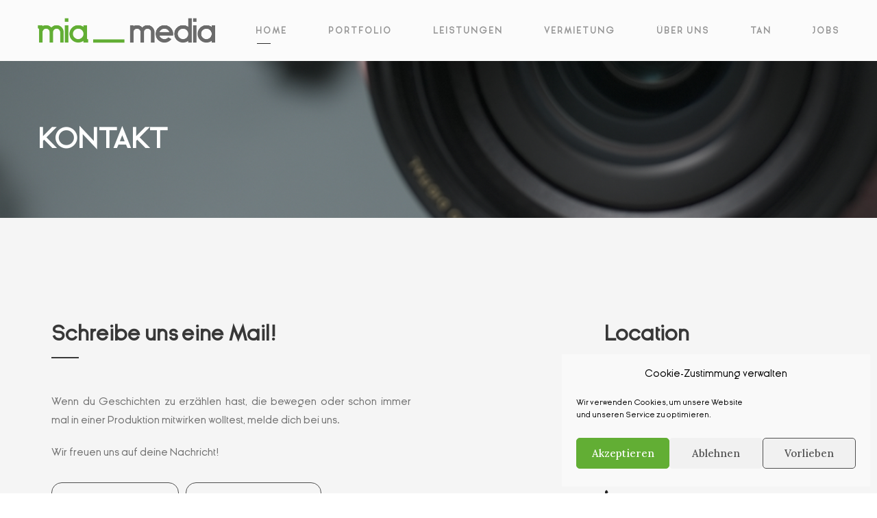

--- FILE ---
content_type: text/css
request_url: https://miamedia.de/wp-content/uploads/useanyfont/uaf.css?ver=1766354147
body_size: 139
content:
				@font-face {
					font-family: 'ginora-regular';
					src: url('/wp-content/uploads/useanyfont/9127Ginora-Regular.woff2') format('woff2'),
						url('/wp-content/uploads/useanyfont/9127Ginora-Regular.woff') format('woff');
					  font-display: auto;
				}

				.ginora-regular{font-family: 'ginora-regular' !important;}

						h1, h2, h3, h4, h5, h6, .entry-title, body.single-post .entry-title, body.page .entry-title, body.category .entry-title, .widget-title, .site-title, .site-description, body, p, blockquote, li, a, strong, b, em, .menu-main-navigation-container li a, .menu-main-navigation-container li span, #menu-main-navigation li a, #menu-main-navigation li span, .menu-rechtliches-container li a, .menu-rechtliches-container li span, #menu-rechtliches li a, #menu-rechtliches li span, .menu-useful-links-container li a, .menu-useful-links-container li span, #menu-useful-links li a, #menu-useful-links li span, .menu-website-navigation-container li a, .menu-website-navigation-container li span, #menu-website-navigation li a, #menu-website-navigation li span, #content .wrap, #content p{
					font-family: 'ginora-regular' !important;
				}
		